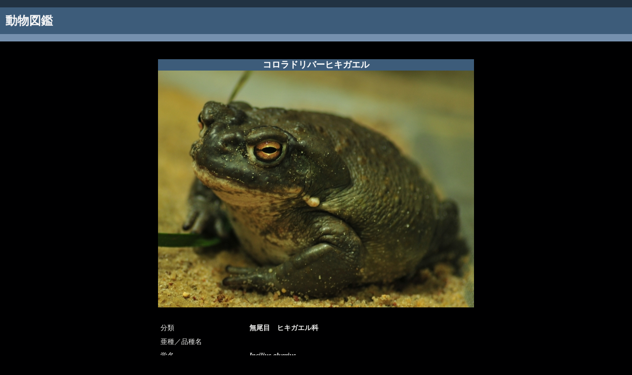

--- FILE ---
content_type: text/html
request_url: http://xenopus.s1005.xrea.com/amphibian/Incilius_alvarius.htm
body_size: 984
content:
<html>
 <!--------------------------------------------------------
    ◆ bpTran0.9 Sample HTML◆
    Copyright(C) 2001  WebSeeder All rights reserved.
 ---------------------------------------------------------->
 <head>
  <title>コロラドリバーヒキガエル</TITLE>
  <meta http-equiv='Content-Type' content='text/html; charset=Shift_JIS'>
 
  <style type='text/css'>
   <!--
     .Title{font-size: 18px; font-weight:bold; color: #ffffff; line-height: 130%}
     .Info{font-size: 14px; color: #EEEEED; line-height: 130%}
     .rInfo{font-size: 16px; font-weight:bold; color: #cc0000}
     -->
a:link { color: #EEEEED; }
a:visited { color:#99999A ; }
    </style>
 </head>

 <body leftmargin="0" rightmargin="0" topmargin="0" marginwidth="0" marginheight="0" bgcolor="#000001">
  <center>
<table width="100%" bgcolor="#213242" height="15"><tr><td> </td></tr>
</table>
<table width="100%" bgcolor="#3D5C7A" cellpadding="9"><tr><td><font color="#F5F5F6" size="5"><b>動物図鑑</b></font></td></tr>
</table>
<table width="100%" bgcolor="#7590AE" height="15"><tr><td> </td></tr>
</table>

<br><br>

   <table border='0' cellPadding='0' cellSpacing='0' bgColor='#000001'>
    <tr><th colspan='2' bgColor='#3D5C7A' class='Title'>コロラドリバーヒキガエル</th></tr>
    <tr><th colspan='2'>
      <img src='Incilius_alvarius.jpg' alt='コロラドリバーヒキガエル' border='0'>
<table border='0' cellPadding='5' cellSpacing='0' bgColor='#000001' width='100%'>
       <tr><th colspan='2'><br></th></tr>
       <tr>
        <td width="28%" class='Info'>分類</td><td width="72%" class='Info'><b>無尾目　ヒキガエル科</b></td>
       </tr>
       <tr>
        <td class='Info'>亜種／品種名</td><td class='Info'><b></b></td>
       </tr>
       <tr>
        <td class='Info'>学名</td><td class='Info'><b><i>Incilius alvarius</i></b></td>
       </tr>
       <tr>
        <td class='Info'>撮影日</td><td class='Info'><b>2011年5月</b></td>
       </tr>
       <tr>
        <td class='Info'>撮影場所</td><td class='Info'><b>Zoo Berlin</b></td>
       </tr>
       <tr><th colspan='2'></th></tr>
       <tr>
        <td class='Info'></td><td class='Info'></td>
       </tr>
      </table>
    </table>

<br><br><br>
      <table border='0' width='60%'><tr>
       <td class='Info' align='right'><a href="index.htm">→ 両生類一覧へ</a><br><br><a href="../index.htm">→ サイトトップへ</a><br><br><a href="#" onclick="window.close()">→ このページを閉じる</a></td>
      </tr></table>
<br><br><br>

  </center>
 </body>
</html>